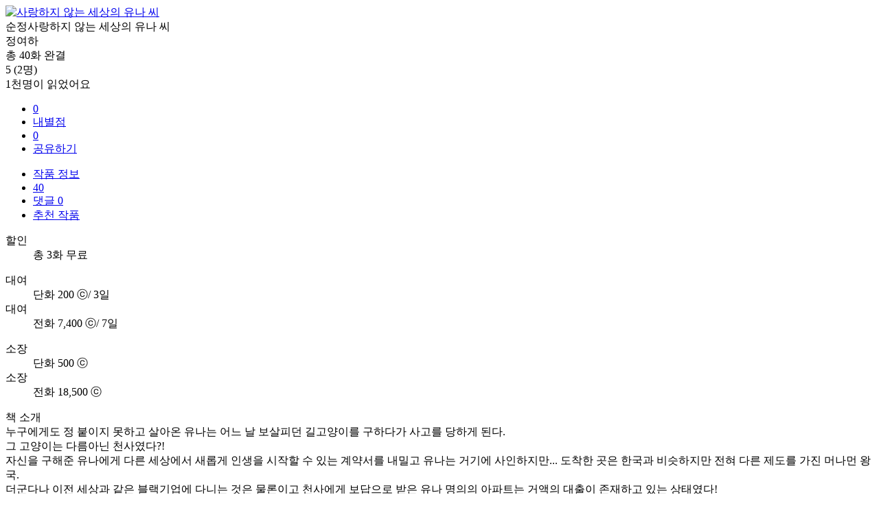

--- FILE ---
content_type: text/html;charset=utf8
request_url: https://toonnbook.nate.com/detail/H045539959
body_size: 13739
content:
<!doctype html><html lang="ko"><head><meta charset="utf-8"/><meta http-equiv="x-dns-prefetch-control" content="on"/><link rel="dns-prefetch" href="//onestory.co.kr"/><link rel="dns-prefetch" href="//img-books.onestore.co.kr"/><link rel="dns-prefetch" href="//www.google-analytics.com"/><meta http-equiv="Content-Type" content="text/html; charset=utf-8"/><meta http-equiv="Content-Script-Type" content="text/javascript"/><meta http-equiv="Content-Style-Type" content="text/css"/><meta http-equiv="X-UA-Compatible" content="IE=edge"/><meta name="theme-color" content="#000000"/><link rel="shortcut icon" type="image/x-icon" href="//main.nateimg.co.kr/img/v7/favicon_32.ico"/><meta name="apple-mobile-web-app-capable" content="yes"/><meta name="mobile-web-app-capable" content="yes"><title data-react-helmet="true">사랑하지 않는 세상의 유나 씨 - 네이트 만화</title><meta data-react-helmet="true" name="viewport" content="user-scalable=no,width=device-width,initial-scale=1.0,minimum-scale=1.0,maximum-scale=1.0,shrink-to-fit=no"/><meta data-react-helmet="true" name="description" content="누구에게도&amp;nbsp;정&amp;nbsp;붙이지&amp;nbsp;못하고&amp;nbsp;살아온&amp;nbsp;유나는&amp;nbsp;어느&amp;nbsp;날&amp;nbsp;보살피던&amp;nbsp;길고양이를&amp;nbsp;구하다가&amp;nbsp;사고를&amp;nbsp;당하게&amp;nbsp;된다.&lt;br/&gt;그&amp;nbsp;고양이는&amp;nbsp;다름아닌&amp;nbsp;천사였다?!&lt;br/&gt;자신을&amp;nbsp;구해준&amp;nbsp;유나에게&amp;nbsp;다른&amp;nbsp;세상에서&amp;nbsp;새롭게&amp;nbsp;인생을&amp;nbsp;시작할&amp;nbsp;수&amp;nbsp;있는&amp;nbsp;계약서를&amp;nbsp;내밀고&amp;nbsp;유나는&amp;nbsp;거기에&amp;nbsp;사인하지만...&amp;nbsp;도착한&amp;nbsp;곳은&amp;nbsp;한국과&amp;nbsp;비슷하지만&amp;nbsp;전혀&amp;nbsp;다른&amp;nbsp;제도를&amp;nbsp;가진&amp;nbsp;머나먼&amp;nbsp;왕국.&lt;br/&gt;더군다나&amp;nbsp;이전&amp;nbsp;세상과&amp;nbsp;같은&amp;nbsp;블랙기업에&amp;nbsp;다니는&amp;nbsp;것은&amp;nbsp;물론이고&amp;nbsp;천사에게&amp;nbsp;보답으로&amp;nbsp;받은&amp;nbsp;유나&amp;nbsp;명의의&amp;nbsp;아파트는&amp;nbsp;거액의&amp;nbsp;대출이&amp;nbsp;존재하고&amp;nbsp;있는&amp;nbsp;상태였다!&lt;br/&gt;유나는&amp;nbsp;고양이&amp;nbsp;천사가&amp;nbsp;자신에게&amp;nbsp;사기&amp;nbsp;계약을&amp;nbsp;친&amp;nbsp;걸&amp;nbsp;알고&amp;nbsp;그를&amp;nbsp;찾아&amp;nbsp;원래&amp;nbsp;세계로&amp;nbsp;돌아가고자&amp;nbsp;하는데...?"/><meta data-react-helmet="true" property="og:url" id="og_url" content="https://toonnbook.nate.com:443/detail/H045539959"/><meta data-react-helmet="true" property="og:type" id="og_type" content="website"/><meta data-react-helmet="true" property="og:title" id="og_title" content="사랑하지 않는 세상의 유나 씨"/><meta data-react-helmet="true" property="og:description" id="og_description" content="누구에게도&amp;nbsp;정&amp;nbsp;붙이지&amp;nbsp;못하고&amp;nbsp;살아온&amp;nbsp;유나는&amp;nbsp;어느&amp;nbsp;날&amp;nbsp;보살피던&amp;nbsp;길고양이를&amp;nbsp;구하다가&amp;nbsp;사고를&amp;nbsp;당하게&amp;nbsp;된다.&lt;br/&gt;그&amp;nbsp;고양이는&amp;nbsp;다름아닌&amp;nbsp;천사였다?!&lt;br/&gt;자신을&amp;nbsp;구해준&amp;nbsp;유나에게&amp;nbsp;다른&amp;nbsp;세상에서&amp;nbsp;새롭게&amp;nbsp;인생을&amp;nbsp;시작할&amp;nbsp;수&amp;nbsp;있는&amp;nbsp;계약서를&amp;nbsp;내밀고&amp;nbsp;유나는&amp;nbsp;거기에&amp;nbsp;사인하지만...&amp;nbsp;도착한&amp;nbsp;곳은&amp;nbsp;한국과&amp;nbsp;비슷하지만&amp;nbsp;전혀&amp;nbsp;다른&amp;nbsp;제도를&amp;nbsp;가진&amp;nbsp;머나먼&amp;nbsp;왕국.&lt;br/&gt;더군다나&amp;nbsp;이전&amp;nbsp;세상과&amp;nbsp;같은&amp;nbsp;블랙기업에&amp;nbsp;다니는&amp;nbsp;것은&amp;nbsp;물론이고&amp;nbsp;천사에게&amp;nbsp;보답으로&amp;nbsp;받은&amp;nbsp;유나&amp;nbsp;명의의&amp;nbsp;아파트는&amp;nbsp;거액의&amp;nbsp;대출이&amp;nbsp;존재하고&amp;nbsp;있는&amp;nbsp;상태였다!&lt;br/&gt;유나는&amp;nbsp;고양이&amp;nbsp;천사가&amp;nbsp;자신에게&amp;nbsp;사기&amp;nbsp;계약을&amp;nbsp;친&amp;nbsp;걸&amp;nbsp;알고&amp;nbsp;그를&amp;nbsp;찾아&amp;nbsp;원래&amp;nbsp;세계로&amp;nbsp;돌아가고자&amp;nbsp;하는데...?"/><meta data-react-helmet="true" property="og:image" id="og_image" content="https://img-books.onestore.co.kr/thumbnails/img_sac/0_0_F10_95/data9/SMILE_DATA9/IMG/PWEBTOONS/202406/19/0038541206/02_0038541206_1720.jpg"/><meta data-react-helmet="true" property="fb:app_id" content="875368495909356"/><link data-react-helmet="true" rel="shortcut icon" sizes="32x32" id="favicon32" href="//main.nateimg.co.kr/img/v7/favicon_32.ico"/><link data-react-helmet="true" rel="shortcut icon" sizes="57x57" id="favicon57" href="//main.nateimg.co.kr/img/v7/favicon_32.ico"/><link data-react-helmet="true" rel="shortcut icon" sizes="72x72" id="favicon72" href="//main.nateimg.co.kr/img/v7/favicon_32.ico"/><link data-react-helmet="true" rel="shortcut icon" sizes="120x120" id="favicon120" href="//main.nateimg.co.kr/img/v7/favicon_32.ico"/><link data-react-helmet="true" rel="shortcut icon" sizes="152x152" id="favicon152" href="//main.nateimg.co.kr/img/v7/favicon_32.ico"/><link data-react-helmet="true" rel="apple-touch-icon" type="image/x-icon" href="//main.nateimg.co.kr/img/v7/favicon_32.ico"/><title>원스토리</title><meta name="keywords" content="원스토리, 북스"/><meta name="description" content="할인혜택이 가장 많은 국내 1위 eBook 서비스 도서, 장르소설, 웹소설, 만화, 웹툰을 한곳에서 이용하세요."/><meta name="viewport" content="user-scalable=no,width=device-width,initial-scale=1,minimum-scale=1,maximum-scale=1,shrink-to-fit=no"/><script type="text/javascript" src="//common.nate.com/textGNB/commonTextGNBV1" charset="utf-8"></script> <script type="text/javascript">(function(i,s,o,g,r,a,m){i["GoogleAnalyticsObject"]=r;i[r]=i[r]||function(){(i[r].q=i[r].q||[]).push(arguments)},i[r].l=1*new Date();a=s.createElement(o),m=s.getElementsByTagName(o)[0];a.async=1;a.src=g;m.parentNode.insertBefore(a,m)})(window,document,"script","https://www.google-analytics.com/analytics.js","ga");ga("create", "UA-42016884-21", "auto");ga("send", "pageview");</script> <script type="text/javascript">(function(w,d,s,l,i){w[l]=w[l]||[];w[l].push({"gtm.start": new Date().getTime(),event:"gtm.js"});var f=d.getElementsByTagName(s)[0], j=d.createElement(s),dl=l!="dataLayer"?"&l="+l:"";j.async=true;j.src= "https://www.googletagmanager.com/gtm.js?id="+i+dl;f.parentNode.insertBefore(j,f); })(window,document,"script","dataLayer","GTM-5BGPLVK");</script><link href="/resources/nbook20/static/css/main.a13de6d4.chunk.css" rel="stylesheet"></head><body><noscript>You need to enable JavaScript to run this app.</noscript><noscript><iframe src="https://www.googletagmanager.com/ns.html?id=GTM-5BGPLVK" height="0" width="0" style="display:none;visibility:hidden"></iframe></noscript> <div id="tnbWraper"><script type="text/javascript"> var NateGNB = new classNateGNB();</script></div><div id="root"><div class="App"><div id="wrap" class="sub"><div id="container"><div class="DetailPage" id="DetailPage"><div class="DetailTopWrap webtoon"><div class="DetailTopInner"><div class="DetailTopBox"><div class="DetailTopThumbnail"><a class="DetailTopThumbnailLink" href="javascript:void(0);"><div class="itemRendererThumbnail"><div class="Thumbnail Detail square"><div class="ThumbnailInner"><img src="https://img-books.onestore.co.kr/thumbnails/img_sac/1376_800_F22_95/data9/SMILE_DATA9/IMG/PWEBTOONS/202406/19/0038541206/02_0038541206_1720.jpg" alt="사랑하지 않는 세상의 유나 씨" class="ThumbnailImg"/><div class="ThumbnailTop"></div><div class="ThumbnailBottom cboth"></div> </div></div></div></a></div><div class="DetailTopInfo"><div class="DetailTopTextHeader"><span class="textSt tB12 tMedium tEllipsis DetailTopTextGenre">순정</span><span class="textSt tST18B tDark tDetailTopTextTitle">사랑하지 않는 세상의 유나 씨</span></div><div class="DetailTopTextAddition"><span class="textSt tB14 tMedium tEllipsis DetailTopTextArtist">정여하</span><div class="DetailTopTextAddition01"><span class="textSt tB14 tMedium tEllipsis DetailTopTextEpisode">총 40화 완결</span></div></div><div class="DetailTopTextEtcBox"><div class="DetailTopTextAvgScoreBox"><div class="DetailTopTextAvgScoreIcon"><i class="icon icon20 avgscoreSel20"></i><i class="icon icon20 avgscoreSel20"></i><i class="icon icon20 avgscoreSel20"></i><i class="icon icon20 avgscoreSel20"></i><i class="icon icon20 avgscoreSel20"></i></div><span class="textSt tB14 tMedium tDetailTopTextAvgScore">5 (2명)</span></div><div class="DetailTopTextReadmeBox"><div class="DetailTopTextReadmeIcon"><i class="icon icon20 readme20"></i></div><span class="textSt tB14 tMedium tDetailTopTexReadme">1천명이 읽었어요</span></div></div><div class="DetailTopTextFooter"><div class="DetailTopTextFooterUtil"><ul class=""><li><a class="linkSt linkIconText linkB14 linkIcon24 btnDetailUtil" href="javascript:void(0);"><span><i class="icon icon24 likeBlack24"></i><span class="textSt tB14 tDrak tDetailUtilText">0</span></span></a></li><li class="LiScoreContainer"><a class="linkSt linkIconText linkB14 linkIcon24 btnDetailUtil" href="javascript:void(0);"><span><i class="icon icon24 avgscoreBlack24"></i><span class="textSt tB14 tDrak tDetailUtilText">내별점</span></span></a></li><li><a class="linkSt linkIconText linkB14 linkIcon24 btnDetailUtil" href="javascript:void(0);"><span><i class="icon icon24 commentBlack24"></i><span class="textSt tB14 tDrak tDetailUtilText">0</span></span></a></li><li><a class="linkSt linkIconText linkB14 linkIcon24 btnDetailUtil" href="javascript:void(0);"><span><i class="icon icon24 sharingBlack24"></i><span class="textSt tB14 tDrak tDetailUtilText">공유하기</span></span></a></li></ul></div><div class="DetailTopTextFooterBtn"><a class="linkSt btnLarge btnExtraL50 btnBlock" href="javascript:void(0);"><span><span class="textSt tST16B tDrak"></span></span></a></div></div></div></div></div></div><div class="PurchaseBoxRef"><div class="SecondaryBar detailTab"><div class="SecondaryBarWrap"><div class="SecondaryBarInner"><ul><li><a class="linkSt detailTablink" href="javascript:void(0);"><span><span class="textSt tB14 tDark">작품 정보</span></span></a></li><li><a class="linkSt detailTablink" href="javascript:void(0);"><span><span class="textSt tB14 tDark"> 40</span></span></a></li><li><a class="linkSt detailTablink" href="javascript:void(0);"><span><span class="textSt tB14 tDark">댓글 0</span></span></a></li><li><a class="linkSt detailTablink" href="javascript:void(0);"><span><span class="textSt tB14 tDark">추천 작품</span></span></a></li></ul></div></div></div><div class="DetailPriceWrap"><div class="DetailPriceInner"><div class="DetailPriceBox"><div class="DetailPriceBoxInner"><dl><dt><span class="textSt tB14 tMedium">할인</span></dt><dd><div class="DetailPriceItem"><span class="textSt tB14B tDrak">총 3화 무료</span></div></dd></dl><dl><dt><span class="textSt tB14 tMedium">대여</span></dt><dd><div class="DetailPriceItem"><span class="textSt tB14B tDrak">단<!-- -->화<!-- -->  <!-- -->200 ⓒ</span><span class="textSt tB14B tDrak">/ <!-- -->3일</span></div></dd><dt><span class="textSt tB14 tMedium">대여</span></dt><dd><div class="DetailPriceItem"><span class="textSt tB14B tDrak">전<!-- -->화<!-- -->  <!-- -->7,400<!-- --> ⓒ</span><span class="textSt tB14B tDrak">/ <!-- -->7일</span></div></dd></dl><dl><dt><span class="textSt tB14 tMedium">소장</span></dt><dd><div class="DetailPriceItem"><span class="textSt tB14B tDrak">단<!-- -->화<!-- --> <!-- -->500 ⓒ<!-- --> </span></div></dd><dt><span class="textSt tB14 tMedium">소장</span></dt><dd><div class="DetailPriceItem"><span class="textSt tB14B tDrak">전<!-- -->화<!-- --> <!-- -->18,500<!-- --> ⓒ</span></div></dd></dl></div></div></div></div><div></div><div class="InfoDownBox basic close"><div class="InfoDownBoxWrap"><div class="InfoDownBoxInner isArrow"><div class="InfoDownBoxHeader"><span class="textSt tB14B tDark tEllipsis">책 소개</span></div><div class="InfoDownBoxCo"><div class="InfoDownBoxCoInner"><span><span class="bridge"><span class="bridge">누구에게도&nbsp;정&nbsp;붙이지&nbsp;못하고&nbsp;살아온&nbsp;유나는&nbsp;어느&nbsp;날&nbsp;보살피던&nbsp;길고양이를&nbsp;구하다가&nbsp;사고를&nbsp;당하게&nbsp;된다.<br/>그&nbsp;고양이는&nbsp;다름아닌&nbsp;천사였다?!<br/>자신을&nbsp;구해준&nbsp;유나에게&nbsp;다른&nbsp;세상에서&nbsp;새롭게&nbsp;인생을&nbsp;시작할&nbsp;수&nbsp;있는&nbsp;계약서를&nbsp;내밀고&nbsp;유나는&nbsp;거기에&nbsp;사인하지만...&nbsp;도착한&nbsp;곳은&nbsp;한국과&nbsp;비슷하지만&nbsp;전혀&nbsp;다른&nbsp;제도를&nbsp;가진&nbsp;머나먼&nbsp;왕국.<br/>더군다나&nbsp;이전&nbsp;세상과&nbsp;같은&nbsp;블랙기업에&nbsp;다니는&nbsp;것은&nbsp;물론이고&nbsp;천사에게&nbsp;보답으로&nbsp;받은&nbsp;유나&nbsp;명의의&nbsp;아파트는&nbsp;거액의&nbsp;대출이&nbsp;존재하고&nbsp;있는&nbsp;상태였다!<br/>유나는&nbsp;고양이&nbsp;천사가&nbsp;자신에게&nbsp;사기&nbsp;계약을&nbsp;친&nbsp;걸&nbsp;알고&nbsp;그를&nbsp;찾아&nbsp;원래&nbsp;세계로&nbsp;돌아가고자&nbsp;하는데...?</span><br/></span></span></div></div><div class="InfoDownBoxMore"><a class="InfoDownBoxMoreLink" href="javascript:void(0);"><i class="icon icon24 downGrey24"></i></a></div></div></div></div><div class="InfoDownBox author close"><div class="InfoDownBoxWrap"><div class="InfoDownBoxInner isArrow"><div class="InfoDownBoxHeader"><span class="textSt tB14B tDark tEllipsis">작가 소개</span></div><div class="InfoDownBoxAuthor"><ul><li><span class="textSt tB14 tMedium tInfoDownBoxAuthorTitle">작가</span><span class="textSt tB14 tDark tInfoDownBoxAuthorText">정여하</span></li></ul></div><div class="InfoDownBoxCo"><div class="InfoDownBoxCoInner"><span><span class="bridge"><span class="bridge"></span><br/></span></span></div></div><div class="InfoDownBoxMore"><a class="InfoDownBoxMoreLink" href="javascript:void(0);"><i class="icon icon24 downGrey24"></i></a></div></div></div></div><div class="InfoDownBox basic close"><div class="InfoDownBoxWrap"><div class="InfoDownBoxInner isArrow"><div class="InfoDownBoxHeader"><span class="textSt tB14B tDark tEllipsis">출판사</span></div><div class="InfoDownBoxCo"><div class="InfoDownBoxCoInner"><span><span class="bridge"><span class="bridge">대원씨아이</span><br/></span></span></div></div><div class="InfoDownBoxMore"><a class="InfoDownBoxMoreLink" href="javascript:void(0);"><i class="icon icon24 downGrey24"></i></a></div></div></div></div><div class="SecondaryBar detailKeyword"><div class="SecondaryBarWrap"><div class="SecondaryBarInner"><ul><li><a class="linkSt detailKeywordlink" href="javascript:void(0);"><span><span class="textSt tB14 tDark">#<!-- -->로맨스</span></span></a></li><li><a class="linkSt detailKeywordlink" href="javascript:void(0);"><span><span class="textSt tB14 tDark">#<!-- -->이계/이세계물</span></span></a></li></ul></div></div></div><div class="InfoDownBox hidden close"><div class="InfoDownBoxWrap"><div class="InfoDownBoxInner"><div class="InfoDownBoxHeader"><span class="textSt tB14B tDark tEllipsis">판매자 정보</span></div><div class="InfoDownBoxCo"><div class="InfoDownBoxCoInner"><span class="bridge"><span class="bridge"><em>상호</em>원스토어㈜</span><br/></span><span class="bridge"><span class="bridge"><em>대표자</em>박태영</span><br/></span><span class="bridge"><span class="bridge"><span class="bridge"><em>이메일</em><a href="javascript:void(0);">helpcenter@onestory.co.kr</a></span></span><br/></span><span class="bridge"><span class="bridge"><em>전화번호</em>1600-6573</span><br/></span><span class="bridge"><span class="bridge"><em>주소</em>경기도 과천시 과천대로2길 54, 5층 (갈현동, 그라운드브이)</span><br/></span><span class="bridge"><span class="bridge"><em>통신판매업신고번호</em>제2025-경기과천-0146호</span><br/></span><span class="bridge"><span class="bridge"></span><br/></span><span class="textSt tB14B tDark tEllipsis">도서 제공자</span><span class="bridge"><span class="bridge"><em>상호</em>대원씨아이 주식회사</span><br/></span><span class="bridge"><span class="bridge"><em>대표자</em>황민호, 정욱</span><br/></span><span class="bridge"><span class="bridge"><span class="bridge"><em>이메일</em><a href="javascript:void(0);">lastkoik@dwci.co.kr</a> </span></span><br/></span><span class="bridge"><span class="bridge"><em>전화번호</em>02-2071-2000</span><br/></span><span class="bridge"><span class="bridge"></span><br/></span></div></div><div class="InfoDownBoxMore"><a class="InfoDownBoxMoreLink" href="javascript:void(0);"><i class="icon icon24 downGrey24"></i></a></div></div></div></div></div></div></div><div id="Footer" class="nate basic"><div class="FooterNateInfo">본 서비스는 원스토어㈜에서 제공합니다.</div><div class="FooterInner"><div class="FooterWrap"><div class="FooterWrapInner"><div class="FooterWrapTop"><div class="FooterWrapTopTa"><div class="FooterWrapTopCell"><ul class="FooterWrapTopService"><li><a class="linkSt linkIcon66 footTopBtnBooks" href="javascript:void(0);"><span><i class="icon icon66 footerBooksLogo66">원스토리</i></span></a></li><li><a class="linkSt footTopBtnDeveloper" href="javascript:void(0);"><span><span class="textSt tB14B tMedium">원스토어 개발자센터</span></span></a></li></ul><div class="FooterWrapTopUtil"><div class="FooterWrapTopUtilNav"><ul><li><a class="linkSt" href="javascript:void(0);"><span><span class="textSt tB12 tMedium">공지사항</span></span></a></li><li><a class="linkSt" href="javascript:void(0);"><span><span class="textSt tB12 tMedium">FAQ</span></span></a></li><li><a class="linkSt" href="javascript:void(0);"><span><span class="textSt tB12 tMedium">이메일문의</span></span></a></li></ul></div></div></div><div class="FooterWrapTopCell btn"><div class="FooterWrapTopAppDownload"><a class="linkSt linkIconText linkB14B linkIcon24" href="javascript:void(0);"><span><i class="icon icon24 footerLogo24"></i><span class="textSt tB14B tDark">앱 다운로드 <i class="icon icon24 linkright24"></i></span></span></a></div></div></div></div><div class="FooterWrapOperator"><div class="FooterWrapOperatorBody close"><div class="FooterWrapOperatorHeader"><a href="javascript:void(0);"><span class="textSt tB12B tMedium">원스토리 사업자정보</span><i class="icon icon16 bottomGrey16"></i></a></div><div class="FooterWrapOperatorCo"><ul><li><dl><dt><span>원스토어㈜</span> 대표이사 : 박태영 </dt><dd><span>호스팅 서비스 제공자 : 원스토어㈜</span><span>사업자 등록번호 : 856-86-00329</span><span>통신판매업 신고 : <em><a href="javascript:void(0);">제2025-경기과천-0146호</a></em></span><span>주소 : 경기도 과천시 과천대로2길 54, 5층<br/>(갈현동, 그라운드브이)</span><span><a href="javascript:void(0);">helpcenter@onestory.co.kr</a></span><span>대표번호 : <a href="javascript:void(0);">1600-6573(유료)</a></span></dd></dl></li></ul></div></div></div><div class="FooterWrapBottom"><div class="FooterWrapBottomUtil"><div class="FooterWrapBottomUtilNav"><ul><li><a class="linkSt" href="javascript:void(0);"><span><span class="textSt tB12B tMedium">개인정보처리방침</span></span></a></li><li><a class="linkSt" href="javascript:void(0);"><span><span class="textSt tB12 tMedium">이용약관 및 정책</span></span></a></li><li><a class="linkSt" href="javascript:void(0);"><span><span class="textSt tB12 tMedium">회사소개</span></span></a></li></ul></div><div class="FooterWrapBottomCopy"><span class="textSt tB12 tMedium">ⓒ Onestore Co.Ltd.</span></div></div></div><div class="FooterNateInfo360"><div class="FooterNateInfo360Nav"><ul><li><a class="linkSt" href="javascript:void(0);"><span><span class="textSt">네이트홈</span></span></a></li><li><a class="linkSt" href="javascript:void(0);"><span><span class="textSt">전체서비스</span></span></a></li></ul></div><div class="FooterNateInfo360Copy"><span class="textSt tB12 tError">Ⓒ NATE Communications</span></div></div><div class="FooterNateInfoFull">네이트커뮤니케이션즈㈜는 정보제공업체 또는 정보제공자가 제공한 상기의 정보와 관련하여 발생한 문제에 대하여 어떠한 책임도 부담하지 않으며,<br/>모든 책임은 각 정보제공업체 또는 정보제공자에게 있습니다. ⓒ <a class="linkSt" href="javascript:void(0);"><span><span class="textSt tB12 tMedium">NATE Communications</span></span></a></div></div></div></div></div></div></div></div><script>!function(f){function e(e){for(var r,t,n=e[0],o=e[1],u=e[2],l=0,i=[];l<n.length;l++)t=n[l],Object.prototype.hasOwnProperty.call(a,t)&&a[t]&&i.push(a[t][0]),a[t]=0;for(r in o)Object.prototype.hasOwnProperty.call(o,r)&&(f[r]=o[r]);for(s&&s(e);i.length;)i.shift()();return p.push.apply(p,u||[]),c()}function c(){for(var e,r=0;r<p.length;r++){for(var t=p[r],n=!0,o=1;o<t.length;o++){var u=t[o];0!==a[u]&&(n=!1)}n&&(p.splice(r--,1),e=l(l.s=t[0]))}return e}var t={},a={7:0},p=[];function l(e){if(t[e])return t[e].exports;var r=t[e]={i:e,l:!1,exports:{}};return f[e].call(r.exports,r,r.exports,l),r.l=!0,r.exports}l.e=function(){return Promise.resolve()},l.m=f,l.c=t,l.d=function(e,r,t){l.o(e,r)||Object.defineProperty(e,r,{enumerable:!0,get:t})},l.r=function(e){"undefined"!=typeof Symbol&&Symbol.toStringTag&&Object.defineProperty(e,Symbol.toStringTag,{value:"Module"}),Object.defineProperty(e,"__esModule",{value:!0})},l.t=function(r,e){if(1&e&&(r=l(r)),8&e)return r;if(4&e&&"object"==typeof r&&r&&r.__esModule)return r;var t=Object.create(null);if(l.r(t),Object.defineProperty(t,"default",{enumerable:!0,value:r}),2&e&&"string"!=typeof r)for(var n in r)l.d(t,n,function(e){return r[e]}.bind(null,n));return t},l.n=function(e){var r=e&&e.__esModule?function(){return e.default}:function(){return e};return l.d(r,"a",r),r},l.o=function(e,r){return Object.prototype.hasOwnProperty.call(e,r)},l.p="/resources/nbook20/",l.oe=function(e){throw console.error(e),e};var r=window.webpackJsonp=window.webpackJsonp||[],n=r.push.bind(r);r.push=e,r=r.slice();for(var o=0;o<r.length;o++)e(r[o]);var s=n;c()}([])</script><script src="/resources/nbook20/static/js/u.946ff105.chunk.js"></script><script src="/resources/nbook20/static/js/y.cfb6c62e.chunk.js"></script><script src="/resources/nbook20/static/js/m.4f48fed6.chunk.js"></script><script src="/resources/nbook20/static/js/e.de2c3fc3.chunk.js"></script><script src="/resources/nbook20/static/js/v.a759a9d4.chunk.js"></script><script src="/resources/nbook20/static/js/d.5bba20af.chunk.js"></script><script src="/resources/nbook20/static/js/vendor.e284f4f0.chunk.js"></script><script>
    window.ssr = true;
    window.isNative = false;
    window.__PRELOADED_STATE__ = {"base":{"isShowScreenMask":false,"isLoading":false,"popup":{"visible":false,"info":{},"preventDimm":false},"toast":[],"topButton":{"visible":true,"bottom":null},"popupNoticeInit":false,"popupSpecialInit":false,"referrer":"/main","authKey":null,"lastPanelId":"","initDisplayMainIOS":false,"triggerShow":false},"comment":{"isLoading":false,"commentForm":[],"replyCount":0,"commentCount":0,"commentTotalCount":0,"totalCount":0,"allReplyList":[],"data":{},"historyTabInfo":{},"episodeSortingInfo":{},"episodePagingCnt":20,"commentSortingInfo":"recent"},"couponInfo":{"renderData":{"couponType":"","couponId":"","couponNm":"","couponCase":"","couponMsg":"","couponNotice":"","couponAmt":"","couponDcType":"","dcMaxAmt":"","prchsMinAmt":"","validStartDt":"","validEndDt":"","useCntSetYn":"","useRestCnt":"","useSetCnt":"","prodUsePeriod":0,"couponProductList":[],"adultProductYn":"","isOnlyAdultProduct":false},"stateData":{"isLoading":false,"resultCode":"","resultMessage":""}},"cscenterEmail":{"renderData":{"mainTypeList":[],"subTypeList":[],"emailId":""},"stateData":{"isLoading":false,"resultCode":"","resultMessage":""}},"cscenterFaq":{"isLoading":false,"faqList":[],"categoryList":[]},"cscenterFaqDetail":{"isLoading":false,"detailContent":""},"cscenterNotice":{"isLoading":false,"isLoadingComplete":false,"listSize":0,"offset":0,"hasNextYn":"","noticeList":[]},"cscenterNoticeDetail":{"isLoading":false,"detailContent":"","detailUrl":"","fileList":[]},"detail":{"isLoading":false,"productInfo":{"prodId":"H045539959","gradeCd":"PD004401","plus19Yn":"N","upMenuId":"DP26","menuId":"DP26002","metaClsfCd":"CT27","bookClsfCd":"DP004302","playYn":"Y","storeYn":"Y","voucherModeYn":"N","voucherInfo":{"storeVoucher":{"prodId":"H045543378","prodNm":"사랑하지 않는 세상의 유나 씨","salesStatus":"PD013202","price":18500,"fixedPrice":18500,"discountRate":0,"playDt":"무제한","couponGroup":null,"autoPayYn":"N","eventUrl":"","eventNm":""},"playVoucher":{"prodId":"H045543399","prodNm":"사랑하지 않는 세상의 유나 씨","salesStatus":"PD013202","price":7400,"fixedPrice":7400,"discountRate":0,"playDt":"7일","couponGroup":null,"autoPayYn":"N","eventUrl":"","eventNm":""},"freepassVoucher":null,"freepassBanner":null,"purchasedSetSeriespassYn":"N","purchasedFreepassPlayYn":"N","purchasedFreepassStoreYn":"N","purchasedFreepassVoucher":null,"purchasedFreepassYn":"N"},"thumbnailImageUrl":"/data9/SMILE_DATA9/IMG/PWEBTOONS/202406/19/0038541206/01_0038541206_1720.jpg","thumbnailType":"square","mainChannelFilePos":"","mainFilePos":"/data9/SMILE_DATA9/IMG/PWEBTOONS/202406/19/0038541206/02_0038541206_1720.jpg","orgFilePos":"https://img-books.onestore.co.kr/thumbnails/img_sac/0_0_F10_95/data9/SMILE_DATA9/IMG/PWEBTOONS/202406/19/0038541206/02_0038541206_1720.jpg","badgeNm":"","setProdYn":"N","bookpassYn":"N","menuNm":"순정","prodNm":"사랑하지 않는 세상의 유나 씨","artistNm":"정여하","publisherNm":"대원씨아이","bookCount":0,"serialCount":40,"bookUnit":"화","completedStatus":"completed","weekDayNm":"수","regDt":"2024.06.19","pageViewTotal":"1천","pageDirection":"","favoriteCount":4,"myFavoriteYn":"N","myFavoriteCount":0,"ratingAvgScore":5,"ratingPaticpersCount":2,"myRatingScore":0,"commentCount":0,"firstEpisode":{"prodNm":"사랑하지 않는 세상의 유나 씨 1회","gradeCd":"PD004401","thumbnailImageUrl":"/data9/SMILE_DATA9/IMG/PWEBTOONS/202401/10/0038541207/01_0038541207_1739.jpg","thumbnailType":"square","badgeNm":"","chapterNum":1,"bookUnit":"","regDt":"2024.01.10","previewUrl":"","previewFullUrl":"","avgScore":0,"commentCount":0,"playEpisodeId":"H045543398","playSalesStatus":"PD000403","playAmt":0,"playFixedAmt":0,"playDt":"3일","playFreeDays":"","playYn":"Y","storeEpisodeId":"H045543377","storeSalesStatus":"PD000403","storeAmt":500,"storeFixedAmt":500,"storeFreeDays":"","storeYn":"Y","purchasePlayYn":"N","purchaseStoreYn":"N","purchaseCode":"free","purchasePlayUseExprDt":"","paymentMtdCd":"","giftYn":"N","giftRecvDt":"","purchaseVoucherPlayYn":"N","purchaseVoucherStoreYn":"N"},"recentEpisode":null,"recentNextEpisode":null,"audiobookSampleYn":"N","previewUrl":"","timeDealTitle":"","timeDealText":"","couponEventTitle":"","couponEventText":"","couponYn":"N","promotionYn":"N","timeCouponProdYn":"N","timeCouponYn":"N","timeCouponProdUsePeriod":0,"nextCouponTime":"","eventRefreshHour":0,"exceptChapter":0,"freeCouponYn":"","freeCouponIssueableYn":"","couponIssueableYn":"","bookFreeCount":0,"serialFreeCount":3,"channelPlayAmt":200,"channelPlayFixedAmt":200,"channelPlayDt":"3일","channelStoreAmt":500,"channelStoreFixedAmt":500,"fileType":"","size":"","audiobookRunningTime":"","audiobookTypeNm":"","contributorNotice":"","editorNote":"","eventInfo":"","prodDtlDesc":"누구에게도\u0026nbsp;정\u0026nbsp;붙이지\u0026nbsp;못하고\u0026nbsp;살아온\u0026nbsp;유나는\u0026nbsp;어느\u0026nbsp;날\u0026nbsp;보살피던\u0026nbsp;길고양이를\u0026nbsp;구하다가\u0026nbsp;사고를\u0026nbsp;당하게\u0026nbsp;된다.\u003cbr/\u003e그\u0026nbsp;고양이는\u0026nbsp;다름아닌\u0026nbsp;천사였다?!\u003cbr/\u003e자신을\u0026nbsp;구해준\u0026nbsp;유나에게\u0026nbsp;다른\u0026nbsp;세상에서\u0026nbsp;새롭게\u0026nbsp;인생을\u0026nbsp;시작할\u0026nbsp;수\u0026nbsp;있는\u0026nbsp;계약서를\u0026nbsp;내밀고\u0026nbsp;유나는\u0026nbsp;거기에\u0026nbsp;사인하지만...\u0026nbsp;도착한\u0026nbsp;곳은\u0026nbsp;한국과\u0026nbsp;비슷하지만\u0026nbsp;전혀\u0026nbsp;다른\u0026nbsp;제도를\u0026nbsp;가진\u0026nbsp;머나먼\u0026nbsp;왕국.\u003cbr/\u003e더군다나\u0026nbsp;이전\u0026nbsp;세상과\u0026nbsp;같은\u0026nbsp;블랙기업에\u0026nbsp;다니는\u0026nbsp;것은\u0026nbsp;물론이고\u0026nbsp;천사에게\u0026nbsp;보답으로\u0026nbsp;받은\u0026nbsp;유나\u0026nbsp;명의의\u0026nbsp;아파트는\u0026nbsp;거액의\u0026nbsp;대출이\u0026nbsp;존재하고\u0026nbsp;있는\u0026nbsp;상태였다!\u003cbr/\u003e유나는\u0026nbsp;고양이\u0026nbsp;천사가\u0026nbsp;자신에게\u0026nbsp;사기\u0026nbsp;계약을\u0026nbsp;친\u0026nbsp;걸\u0026nbsp;알고\u0026nbsp;그를\u0026nbsp;찾아\u0026nbsp;원래\u0026nbsp;세계로\u0026nbsp;돌아가고자\u0026nbsp;하는데...?","tableOfContents":"","aboutWriter":"","writerNm":"정여하","translatorNm":"","reciterNm":"","painterNm":"","tagList":[{"tagId":"TBOK00015265","tagNm":"로맨스"},{"tagId":"TBOK00011463","tagNm":"이계/이세계물"}],"sellerInfo":{"providerClass":"US010103","sellerMbrList":[{"sellerNm":"박태영","sellerEmail":"helpcenter@onestory.co.kr","sellerCompany":"원스토어㈜","sellerPhone":"1600-6573","sellerAddress":"경기도 과천시 과천대로2길 54, 5층 (갈현동, 그라운드브이)","bizRegNumber":"제2025-경기과천-0146호"}],"providerYn":"Y","providerSellerCompany":"대원씨아이 주식회사","providerSellerNm":"황민호, 정욱","providerSellerEmail":"lastkoik@dwci.co.kr","providerSellerPhone":"02-2071-2000"},"episodeList":[{"prodNm":"사랑하지 않는 세상의 유나 씨 40회","gradeCd":"PD004401","thumbnailImageUrl":"/data9/SMILE_DATA9/IMG/PWEBTOONS/202406/21/0039088667/01_0039088667_1325.jpg","thumbnailType":"square","badgeNm":"","chapterNum":40,"bookUnit":"","regDt":"2024.06.19","previewUrl":"","previewFullUrl":"","avgScore":0,"commentCount":0,"playEpisodeId":"H046287102","playSalesStatus":"PD000403","playAmt":200,"playFixedAmt":200,"playDt":"3일","playFreeDays":"","playYn":"Y","storeEpisodeId":"H046287101","storeSalesStatus":"PD000403","storeAmt":500,"storeFixedAmt":500,"storeFreeDays":"","storeYn":"Y","purchasePlayYn":"N","purchaseStoreYn":"N","purchaseCode":"N","purchasePlayUseExprDt":"","paymentMtdCd":"","giftYn":"N","giftRecvDt":"","purchaseVoucherPlayYn":"N","purchaseVoucherStoreYn":"N"},{"prodNm":"사랑하지 않는 세상의 유나 씨 39회","gradeCd":"PD004401","thumbnailImageUrl":"/data9/SMILE_DATA9/IMG/PWEBTOONS/202406/12/0039062130/01_0039062130_1031.jpg","thumbnailType":"square","badgeNm":"","chapterNum":39,"bookUnit":"","regDt":"2024.06.12","previewUrl":"","previewFullUrl":"","avgScore":0,"commentCount":0,"playEpisodeId":"H046250172","playSalesStatus":"PD000403","playAmt":200,"playFixedAmt":200,"playDt":"3일","playFreeDays":"","playYn":"Y","storeEpisodeId":"H046250171","storeSalesStatus":"PD000403","storeAmt":500,"storeFixedAmt":500,"storeFreeDays":"","storeYn":"Y","purchasePlayYn":"N","purchaseStoreYn":"N","purchaseCode":"N","purchasePlayUseExprDt":"","paymentMtdCd":"","giftYn":"N","giftRecvDt":"","purchaseVoucherPlayYn":"N","purchaseVoucherStoreYn":"N"},{"prodNm":"사랑하지 않는 세상의 유나 씨 38회","gradeCd":"PD004401","thumbnailImageUrl":"/data9/SMILE_DATA9/IMG/PWEBTOONS/202405/28/0039009638/01_0039009638_1119.jpg","thumbnailType":"square","badgeNm":"","chapterNum":38,"bookUnit":"","regDt":"2024.05.28","previewUrl":"","previewFullUrl":"","avgScore":0,"commentCount":0,"playEpisodeId":"H046177645","playSalesStatus":"PD000403","playAmt":200,"playFixedAmt":200,"playDt":"3일","playFreeDays":"","playYn":"Y","storeEpisodeId":"H046177644","storeSalesStatus":"PD000403","storeAmt":500,"storeFixedAmt":500,"storeFreeDays":"","storeYn":"Y","purchasePlayYn":"N","purchaseStoreYn":"N","purchaseCode":"N","purchasePlayUseExprDt":"","paymentMtdCd":"","giftYn":"N","giftRecvDt":"","purchaseVoucherPlayYn":"N","purchaseVoucherStoreYn":"N"},{"prodNm":"사랑하지 않는 세상의 유나 씨 37회","gradeCd":"PD004401","thumbnailImageUrl":"/data9/SMILE_DATA9/IMG/PWEBTOONS/202405/22/0038972227/01_0038972227_1318.jpg","thumbnailType":"square","badgeNm":"","chapterNum":37,"bookUnit":"","regDt":"2024.05.22","previewUrl":"","previewFullUrl":"","avgScore":0,"commentCount":0,"playEpisodeId":"H046126618","playSalesStatus":"PD000403","playAmt":200,"playFixedAmt":200,"playDt":"3일","playFreeDays":"","playYn":"Y","storeEpisodeId":"H046126617","storeSalesStatus":"PD000403","storeAmt":500,"storeFixedAmt":500,"storeFreeDays":"","storeYn":"Y","purchasePlayYn":"N","purchaseStoreYn":"N","purchaseCode":"N","purchasePlayUseExprDt":"","paymentMtdCd":"","giftYn":"N","giftRecvDt":"","purchaseVoucherPlayYn":"N","purchaseVoucherStoreYn":"N"},{"prodNm":"사랑하지 않는 세상의 유나 씨 36회","gradeCd":"PD004401","thumbnailImageUrl":"/data9/SMILE_DATA9/IMG/PWEBTOONS/202405/08/0038936888/01_0038936888_1033.jpg","thumbnailType":"square","badgeNm":"","chapterNum":36,"bookUnit":"","regDt":"2024.05.08","previewUrl":"","previewFullUrl":"","avgScore":0,"commentCount":0,"playEpisodeId":"H046077297","playSalesStatus":"PD000403","playAmt":200,"playFixedAmt":200,"playDt":"3일","playFreeDays":"","playYn":"Y","storeEpisodeId":"H046077296","storeSalesStatus":"PD000403","storeAmt":500,"storeFixedAmt":500,"storeFreeDays":"","storeYn":"Y","purchasePlayYn":"N","purchaseStoreYn":"N","purchaseCode":"N","purchasePlayUseExprDt":"","paymentMtdCd":"","giftYn":"N","giftRecvDt":"","purchaseVoucherPlayYn":"N","purchaseVoucherStoreYn":"N"},{"prodNm":"사랑하지 않는 세상의 유나 씨 35회","gradeCd":"PD004401","thumbnailImageUrl":"/data9/SMILE_DATA9/IMG/PWEBTOONS/202404/30/0038918281/01_0038918281_1454.jpg","thumbnailType":"square","badgeNm":"","chapterNum":35,"bookUnit":"","regDt":"2024.04.30","previewUrl":"","previewFullUrl":"","avgScore":0,"commentCount":0,"playEpisodeId":"H046053455","playSalesStatus":"PD000403","playAmt":200,"playFixedAmt":200,"playDt":"3일","playFreeDays":"","playYn":"Y","storeEpisodeId":"H046053454","storeSalesStatus":"PD000403","storeAmt":500,"storeFixedAmt":500,"storeFreeDays":"","storeYn":"Y","purchasePlayYn":"N","purchaseStoreYn":"N","purchaseCode":"N","purchasePlayUseExprDt":"","paymentMtdCd":"","giftYn":"N","giftRecvDt":"","purchaseVoucherPlayYn":"N","purchaseVoucherStoreYn":"N"},{"prodNm":"사랑하지 않는 세상의 유나 씨 34회","gradeCd":"PD004401","thumbnailImageUrl":"/data9/SMILE_DATA9/IMG/PWEBTOONS/202404/24/0038895750/01_0038895750_1054.jpg","thumbnailType":"square","badgeNm":"","chapterNum":34,"bookUnit":"","regDt":"2024.04.24","previewUrl":"","previewFullUrl":"","avgScore":0,"commentCount":0,"playEpisodeId":"H046020881","playSalesStatus":"PD000403","playAmt":200,"playFixedAmt":200,"playDt":"3일","playFreeDays":"","playYn":"Y","storeEpisodeId":"H046020880","storeSalesStatus":"PD000403","storeAmt":500,"storeFixedAmt":500,"storeFreeDays":"","storeYn":"Y","purchasePlayYn":"N","purchaseStoreYn":"N","purchaseCode":"N","purchasePlayUseExprDt":"","paymentMtdCd":"","giftYn":"N","giftRecvDt":"","purchaseVoucherPlayYn":"N","purchaseVoucherStoreYn":"N"},{"prodNm":"사랑하지 않는 세상의 유나 씨 33회","gradeCd":"PD004401","thumbnailImageUrl":"/data9/SMILE_DATA9/IMG/PWEBTOONS/202404/17/0038874734/01_0038874734_1058.jpg","thumbnailType":"square","badgeNm":"","chapterNum":33,"bookUnit":"","regDt":"2024.04.17","previewUrl":"","previewFullUrl":"","avgScore":0,"commentCount":0,"playEpisodeId":"H045993274","playSalesStatus":"PD000403","playAmt":200,"playFixedAmt":200,"playDt":"3일","playFreeDays":"","playYn":"Y","storeEpisodeId":"H045993273","storeSalesStatus":"PD000403","storeAmt":500,"storeFixedAmt":500,"storeFreeDays":"","storeYn":"Y","purchasePlayYn":"N","purchaseStoreYn":"N","purchaseCode":"N","purchasePlayUseExprDt":"","paymentMtdCd":"","giftYn":"N","giftRecvDt":"","purchaseVoucherPlayYn":"N","purchaseVoucherStoreYn":"N"},{"prodNm":"사랑하지 않는 세상의 유나 씨 32회","gradeCd":"PD004401","thumbnailImageUrl":"/data9/SMILE_DATA9/IMG/PWEBTOONS/202404/03/0038840052/01_0038840052_1302.jpg","thumbnailType":"square","badgeNm":"","chapterNum":32,"bookUnit":"","regDt":"2024.04.03","previewUrl":"","previewFullUrl":"","avgScore":0,"commentCount":0,"playEpisodeId":"H045944510","playSalesStatus":"PD000403","playAmt":200,"playFixedAmt":200,"playDt":"3일","playFreeDays":"","playYn":"Y","storeEpisodeId":"H045944509","storeSalesStatus":"PD000403","storeAmt":500,"storeFixedAmt":500,"storeFreeDays":"","storeYn":"Y","purchasePlayYn":"N","purchaseStoreYn":"N","purchaseCode":"N","purchasePlayUseExprDt":"","paymentMtdCd":"","giftYn":"N","giftRecvDt":"","purchaseVoucherPlayYn":"N","purchaseVoucherStoreYn":"N"},{"prodNm":"사랑하지 않는 세상의 유나 씨 31회","gradeCd":"PD004401","thumbnailImageUrl":"/data9/SMILE_DATA9/IMG/PWEBTOONS/202403/27/0038809846/01_0038809846_0934.jpg","thumbnailType":"square","badgeNm":"","chapterNum":31,"bookUnit":"","regDt":"2024.03.27","previewUrl":"","previewFullUrl":"","avgScore":0,"commentCount":0,"playEpisodeId":"H045903163","playSalesStatus":"PD000403","playAmt":200,"playFixedAmt":200,"playDt":"3일","playFreeDays":"","playYn":"Y","storeEpisodeId":"H045903162","storeSalesStatus":"PD000403","storeAmt":500,"storeFixedAmt":500,"storeFreeDays":"","storeYn":"Y","purchasePlayYn":"N","purchaseStoreYn":"N","purchaseCode":"N","purchasePlayUseExprDt":"","paymentMtdCd":"","giftYn":"N","giftRecvDt":"","purchaseVoucherPlayYn":"N","purchaseVoucherStoreYn":"N"},{"prodNm":"사랑하지 않는 세상의 유나 씨 30회","gradeCd":"PD004401","thumbnailImageUrl":"/data9/SMILE_DATA9/IMG/PWEBTOONS/202403/20/0038786966/01_0038786966_1011.jpg","thumbnailType":"square","badgeNm":"","chapterNum":30,"bookUnit":"","regDt":"2024.03.20","previewUrl":"","previewFullUrl":"","avgScore":0,"commentCount":0,"playEpisodeId":"H045874641","playSalesStatus":"PD000403","playAmt":200,"playFixedAmt":200,"playDt":"3일","playFreeDays":"","playYn":"Y","storeEpisodeId":"H045874640","storeSalesStatus":"PD000403","storeAmt":500,"storeFixedAmt":500,"storeFreeDays":"","storeYn":"Y","purchasePlayYn":"N","purchaseStoreYn":"N","purchaseCode":"N","purchasePlayUseExprDt":"","paymentMtdCd":"","giftYn":"N","giftRecvDt":"","purchaseVoucherPlayYn":"N","purchaseVoucherStoreYn":"N"},{"prodNm":"사랑하지 않는 세상의 유나 씨 29회","gradeCd":"PD004401","thumbnailImageUrl":"/data9/SMILE_DATA9/IMG/PWEBTOONS/202403/13/0038747337/01_0038747337_1131.jpg","thumbnailType":"square","badgeNm":"","chapterNum":29,"bookUnit":"","regDt":"2024.03.13","previewUrl":"","previewFullUrl":"","avgScore":0,"commentCount":0,"playEpisodeId":"H045818896","playSalesStatus":"PD000403","playAmt":200,"playFixedAmt":200,"playDt":"3일","playFreeDays":"","playYn":"Y","storeEpisodeId":"H045818895","storeSalesStatus":"PD000403","storeAmt":500,"storeFixedAmt":500,"storeFreeDays":"","storeYn":"Y","purchasePlayYn":"N","purchaseStoreYn":"N","purchaseCode":"N","purchasePlayUseExprDt":"","paymentMtdCd":"","giftYn":"N","giftRecvDt":"","purchaseVoucherPlayYn":"N","purchaseVoucherStoreYn":"N"},{"prodNm":"사랑하지 않는 세상의 유나 씨 28회","gradeCd":"PD004401","thumbnailImageUrl":"/data9/SMILE_DATA9/IMG/PWEBTOONS/202403/06/0038739827/01_0038739827_1654.jpg","thumbnailType":"square","badgeNm":"","chapterNum":28,"bookUnit":"","regDt":"2024.03.06","previewUrl":"","previewFullUrl":"","avgScore":0,"commentCount":0,"playEpisodeId":"H045809919","playSalesStatus":"PD000403","playAmt":200,"playFixedAmt":200,"playDt":"3일","playFreeDays":"","playYn":"Y","storeEpisodeId":"H045809918","storeSalesStatus":"PD000403","storeAmt":500,"storeFixedAmt":500,"storeFreeDays":"","storeYn":"Y","purchasePlayYn":"N","purchaseStoreYn":"N","purchaseCode":"N","purchasePlayUseExprDt":"","paymentMtdCd":"","giftYn":"N","giftRecvDt":"","purchaseVoucherPlayYn":"N","purchaseVoucherStoreYn":"N"},{"prodNm":"사랑하지 않는 세상의 유나 씨 27회","gradeCd":"PD004401","thumbnailImageUrl":"/data9/SMILE_DATA9/IMG/PWEBTOONS/202402/28/0038702448/01_0038702448_1640.jpg","thumbnailType":"square","badgeNm":"","chapterNum":27,"bookUnit":"","regDt":"2024.02.28","previewUrl":"","previewFullUrl":"","avgScore":0,"commentCount":0,"playEpisodeId":"H045760616","playSalesStatus":"PD000403","playAmt":200,"playFixedAmt":200,"playDt":"3일","playFreeDays":"","playYn":"Y","storeEpisodeId":"H045760615","storeSalesStatus":"PD000403","storeAmt":500,"storeFixedAmt":500,"storeFreeDays":"","storeYn":"Y","purchasePlayYn":"N","purchaseStoreYn":"N","purchaseCode":"N","purchasePlayUseExprDt":"","paymentMtdCd":"","giftYn":"N","giftRecvDt":"","purchaseVoucherPlayYn":"N","purchaseVoucherStoreYn":"N"},{"prodNm":"사랑하지 않는 세상의 유나 씨 26회","gradeCd":"PD004401","thumbnailImageUrl":"/data9/SMILE_DATA9/IMG/PWEBTOONS/202402/21/0038677460/01_0038677460_1304.jpg","thumbnailType":"square","badgeNm":"","chapterNum":26,"bookUnit":"","regDt":"2024.02.21","previewUrl":"","previewFullUrl":"","avgScore":0,"commentCount":0,"playEpisodeId":"H045730648","playSalesStatus":"PD000403","playAmt":200,"playFixedAmt":200,"playDt":"3일","playFreeDays":"","playYn":"Y","storeEpisodeId":"H045730647","storeSalesStatus":"PD000403","storeAmt":500,"storeFixedAmt":500,"storeFreeDays":"","storeYn":"Y","purchasePlayYn":"N","purchaseStoreYn":"N","purchaseCode":"N","purchasePlayUseExprDt":"","paymentMtdCd":"","giftYn":"N","giftRecvDt":"","purchaseVoucherPlayYn":"N","purchaseVoucherStoreYn":"N"},{"prodNm":"사랑하지 않는 세상의 유나 씨 25회","gradeCd":"PD004401","thumbnailImageUrl":"/data9/SMILE_DATA9/IMG/PWEBTOONS/202402/14/0038663075/01_0038663075_1242.jpg","thumbnailType":"square","badgeNm":"","chapterNum":25,"bookUnit":"","regDt":"2024.02.14","previewUrl":"","previewFullUrl":"","avgScore":0,"commentCount":0,"playEpisodeId":"H045707872","playSalesStatus":"PD000403","playAmt":200,"playFixedAmt":200,"playDt":"3일","playFreeDays":"","playYn":"Y","storeEpisodeId":"H045707871","storeSalesStatus":"PD000403","storeAmt":500,"storeFixedAmt":500,"storeFreeDays":"","storeYn":"Y","purchasePlayYn":"N","purchaseStoreYn":"N","purchaseCode":"N","purchasePlayUseExprDt":"","paymentMtdCd":"","giftYn":"N","giftRecvDt":"","purchaseVoucherPlayYn":"N","purchaseVoucherStoreYn":"N"},{"prodNm":"사랑하지 않는 세상의 유나 씨 24회","gradeCd":"PD004401","thumbnailImageUrl":"/data9/SMILE_DATA9/IMG/PWEBTOONS/202402/07/0038650646/01_0038650646_1110.jpg","thumbnailType":"square","badgeNm":"","chapterNum":24,"bookUnit":"","regDt":"2024.02.07","previewUrl":"","previewFullUrl":"","avgScore":0,"commentCount":0,"playEpisodeId":"H045690949","playSalesStatus":"PD000403","playAmt":200,"playFixedAmt":200,"playDt":"3일","playFreeDays":"","playYn":"Y","storeEpisodeId":"H045690948","storeSalesStatus":"PD000403","storeAmt":500,"storeFixedAmt":500,"storeFreeDays":"","storeYn":"Y","purchasePlayYn":"N","purchaseStoreYn":"N","purchaseCode":"N","purchasePlayUseExprDt":"","paymentMtdCd":"","giftYn":"N","giftRecvDt":"","purchaseVoucherPlayYn":"N","purchaseVoucherStoreYn":"N"},{"prodNm":"사랑하지 않는 세상의 유나 씨 23회","gradeCd":"PD004401","thumbnailImageUrl":"/data9/SMILE_DATA9/IMG/PWEBTOONS/202401/31/0038621347/01_0038621347_1238.jpg","thumbnailType":"square","badgeNm":"","chapterNum":23,"bookUnit":"","regDt":"2024.01.31","previewUrl":"","previewFullUrl":"","avgScore":0,"commentCount":0,"playEpisodeId":"H045650550","playSalesStatus":"PD000403","playAmt":200,"playFixedAmt":200,"playDt":"3일","playFreeDays":"","playYn":"Y","storeEpisodeId":"H045650549","storeSalesStatus":"PD000403","storeAmt":500,"storeFixedAmt":500,"storeFreeDays":"","storeYn":"Y","purchasePlayYn":"N","purchaseStoreYn":"N","purchaseCode":"N","purchasePlayUseExprDt":"","paymentMtdCd":"","giftYn":"N","giftRecvDt":"","purchaseVoucherPlayYn":"N","purchaseVoucherStoreYn":"N"},{"prodNm":"사랑하지 않는 세상의 유나 씨 22회","gradeCd":"PD004401","thumbnailImageUrl":"/data9/SMILE_DATA9/IMG/PWEBTOONS/202401/24/0038593846/01_0038593846_0910.jpg","thumbnailType":"square","badgeNm":"","chapterNum":22,"bookUnit":"","regDt":"2024.01.24","previewUrl":"","previewFullUrl":"","avgScore":0,"commentCount":0,"playEpisodeId":"H045618953","playSalesStatus":"PD000403","playAmt":200,"playFixedAmt":200,"playDt":"3일","playFreeDays":"","playYn":"Y","storeEpisodeId":"H045618952","storeSalesStatus":"PD000403","storeAmt":500,"storeFixedAmt":500,"storeFreeDays":"","storeYn":"Y","purchasePlayYn":"N","purchaseStoreYn":"N","purchaseCode":"N","purchasePlayUseExprDt":"","paymentMtdCd":"","giftYn":"N","giftRecvDt":"","purchaseVoucherPlayYn":"N","purchaseVoucherStoreYn":"N"},{"prodNm":"사랑하지 않는 세상의 유나 씨 21회","gradeCd":"PD004401","thumbnailImageUrl":"/data9/SMILE_DATA9/IMG/PWEBTOONS/202401/17/0038578485/01_0038578485_1117.jpg","thumbnailType":"square","badgeNm":"","chapterNum":21,"bookUnit":"","regDt":"2024.01.17","previewUrl":"","previewFullUrl":"","avgScore":0,"commentCount":0,"playEpisodeId":"H045595027","playSalesStatus":"PD000403","playAmt":200,"playFixedAmt":200,"playDt":"3일","playFreeDays":"","playYn":"Y","storeEpisodeId":"H045595026","storeSalesStatus":"PD000403","storeAmt":500,"storeFixedAmt":500,"storeFreeDays":"","storeYn":"Y","purchasePlayYn":"N","purchaseStoreYn":"N","purchaseCode":"N","purchasePlayUseExprDt":"","paymentMtdCd":"","giftYn":"N","giftRecvDt":"","purchaseVoucherPlayYn":"N","purchaseVoucherStoreYn":"N"}],"audioBookChapterList":[],"commentList":[]},"firstEpisode":{"prodNm":"사랑하지 않는 세상의 유나 씨 1회","gradeCd":"PD004401","thumbnailImageUrl":"/data9/SMILE_DATA9/IMG/PWEBTOONS/202401/10/0038541207/01_0038541207_1739.jpg","thumbnailType":"square","badgeNm":"","chapterNum":1,"bookUnit":"","regDt":"2024.01.10","previewUrl":"","previewFullUrl":"","avgScore":0,"commentCount":0,"playEpisodeId":"H045543398","playSalesStatus":"PD000403","playAmt":0,"playFixedAmt":0,"playDt":"3일","playFreeDays":"","playYn":"Y","storeEpisodeId":"H045543377","storeSalesStatus":"PD000403","storeAmt":500,"storeFixedAmt":500,"storeFreeDays":"","storeYn":"Y","purchasePlayYn":"N","purchaseStoreYn":"N","purchaseCode":"free","purchasePlayUseExprDt":"","paymentMtdCd":"","giftYn":"N","giftRecvDt":"","purchaseVoucherPlayYn":"N","purchaseVoucherStoreYn":"N"},"tagList":[{"text":"로맨스","value":"TBOK00015265"},{"text":"이계/이세계물","value":"TBOK00011463"}],"authorList":[{"title":"작가","text":"정여하"}],"audioBookChapterList":[],"sellerInfo":"\u003cem\u003e상호\u003c/em\u003e원스토어㈜\u003cbr /\u003e\u003cem\u003e대표자\u003c/em\u003e박태영\u003cbr /\u003e\u003cem\u003e이메일\u003c/em\u003e\u003ca href=\"javascript:void(0);\"\u003ehelpcenter@onestory.co.kr\u003c/a\u003e\u003cbr /\u003e\u003cem\u003e전화번호\u003c/em\u003e1600-6573\u003cbr /\u003e\u003cem\u003e주소\u003c/em\u003e경기도 과천시 과천대로2길 54, 5층 (갈현동, 그라운드브이)\u003cbr /\u003e\u003cem\u003e통신판매업신고번호\u003c/em\u003e제2025-경기과천-0146호\u003cbr /\u003e","bookProvider":"\u003cem\u003e상호\u003c/em\u003e대원씨아이 주식회사\u003cbr /\u003e\u003cem\u003e대표자\u003c/em\u003e황민호, 정욱\u003cbr /\u003e\u003cem\u003e이메일\u003c/em\u003e\u003ca href=\"javascript:void(0);\"\u003elastkoik@dwci.co.kr\u003c/a\u003e \u003cbr /\u003e\u003cem\u003e전화번호\u003c/em\u003e02-2071-2000\u003cbr /\u003e","episodeList":[],"baseChapter":0,"serialCount":40,"sortType":"","commentList":[],"commentTotal":0,"commentCount":0,"commentTotalCount":0,"totalCount":0,"contributorNotice":"","bookClsfCd":"DP004302","voucherInfo":{"storeVoucher":{"prodId":"H045543378","prodNm":"사랑하지 않는 세상의 유나 씨","salesStatus":"PD013202","price":18500,"fixedPrice":18500,"discountRate":0,"playDt":"무제한","couponGroup":null,"autoPayYn":"N","eventUrl":"","eventNm":""},"playVoucher":{"prodId":"H045543399","prodNm":"사랑하지 않는 세상의 유나 씨","salesStatus":"PD013202","price":7400,"fixedPrice":7400,"discountRate":0,"playDt":"7일","couponGroup":null,"autoPayYn":"N","eventUrl":"","eventNm":""},"freepassVoucher":null,"freepassBanner":null,"purchasedSetSeriespassYn":"N","purchasedFreepassPlayYn":"N","purchasedFreepassStoreYn":"N","purchasedFreepassVoucher":null,"purchasedFreepassYn":"N"},"playVoucher":{"prodId":"H045543399","prodNm":"사랑하지 않는 세상의 유나 씨","salesStatus":"PD013202","price":7400,"fixedPrice":7400,"discountRate":0,"playDt":"7일","couponGroup":null,"autoPayYn":"N","eventUrl":"","eventNm":""},"storeVoucher":{"prodId":"H045543378","prodNm":"사랑하지 않는 세상의 유나 씨","salesStatus":"PD013202","price":18500,"fixedPrice":18500,"discountRate":0,"playDt":"무제한","couponGroup":null,"autoPayYn":"N","eventUrl":"","eventNm":""},"favoriteCount":4,"myFavoriteCount":0,"myFavoriteYn":"N","recentEpisode":null,"ratingAvgScore":5,"ratingPaticpersCount":2,"myRatingScore":0,"isEpisodeAll":"N","recentNextEpisode":null,"relatedAuthorList":null,"relatedCategoryList":null,"relatedPurchaseList":null,"relatedSimilarList":null,"resultCode":"00","errorCode":null,"checkedEpisodeCnt":30,"accessViewer":{},"giftReceive":{},"menuListGeneral":[],"menuListFantasy":[],"menuListRomance":[]},"detailCoupon":{"renderData":{"issuableCouponList":[],"freeCouponList":[],"couponList":[]},"stateData":{"isLoading":true,"resultCode":"","resultMessage":""}},"detailEvent":{"isLoading":false,"resultCode":"","resultMessage":"","eventList":[],"eventDetail":{}},"displayCard":{"isLoading":false,"title":"","htmlTitle":"","lndTitle":"","desc":"","gradeCd":"","listId":"","menuId":"","includeAdult":"","sourceList":[]},"displayCategory":{"isLoading":false,"upMenuKey":"","title":"","menuList":[]},"displayEvent":{"isInit":true,"isLoading":false,"title":"","eventList":[]},"displayKeyword":{"renderData":{"tagId":"","tagNm":"","startKey":"","hasNextYn":"","productList":[]},"stateData":{"isLoading":false,"resultCode":"","resultMessage":"","isInit":true}},"displayProduct":{"isInit":true,"isLoading":false,"startKey":null,"hasNext":"","title":"","productList":[]},"displayRecent":{"isInit":true,"isLoading":false,"title":"","productList":[]},"displaySimilar":{"renderData":{"title":"","offset":0,"listSize":0,"hasNextYn":"","lastAccessProduct":{},"list":[]},"stateData":{"isLoading":false,"resultCode":"","resultMessage":"","isInit":true}},"displayTag":{"isInit":true,"isLoading":false,"tagId":"","tagNm":"","tagList":[],"startKey":"","hasNext":"","productList":[]},"displayTodayCategory":{"isLoading":false,"category":"","isNotMatched":false,"defaultCategory":""},"displayTodayNew":{"isInit":true,"isLoading":false,"startKey":"","nextStartKey":"","todayNewProductList":[]},"displayTodayRank":{"isInit":true,"isLoading":false,"startKey":"","nextStartKey":"","productList":[]},"displayTodayUpdate":{"isInit":true,"isLoading":false,"startKey":"","nextStartKey":"","productList":[]},"download":{"renderData":{"onestoreUrl":"","playstoreUrl":"","appstoreUrl":"","directUrl":""},"stateData":{"isLoading":false,"resultCode":""}},"gift":{"isLoading":false,"maskMdn":"","productDetail":{"prodId":"","prodNm":"","gradeCd":"","plus19Yn":"","upMenuId":"","metaClsfCd":"","bookClsfCd":"","thumbnailImageUrl":"","thumbnailType":"","badgeNm":"","setProdYn":"","bookpassYn":"","artistNm":"","artistNmSub":"","publisherNm":"","bookUnit":"","totalCount":"","completedStatus":"","weekDayNm":"","avgScore":"","commentCount":"","regDt":"","audiobookTypeNm":""}},"eventJoin":{"isLoading":false},"eventPrompt":{"renderData":{"ogImageUrl":"","openEventYn":"","eventId":"","eventNm":"","eventDesc":"","bgImgPath":"","bannerTextObject":{"couponAmt":"","title":"","text":""},"joinConditionText":"","joinBtnYn":"","eventStartDt":"","eventEndDt":"","benefitBoxText":"","benefitBoxMode":"","rewardList":[],"cmpnOffrCd":"","cmpnOffrCnt":0,"agreeCheckList":[],"paticClickMsg":"","prizeGuidMsg":"","prizeGuidClickMsg":"","prizeLandingUrl":"","noticeInfo":{"title":"유의사항","desc":[]},"useAgreeInfo":{"title":"개인정보 수집/이용 동의","infoUseAgreeYn":"","infoGathList":"","infoUsePurp":"","infoUsePeriodDesc":"","infoAddDesc":""},"thirdAgreeInfo":{"title":"개인정보 제 3자 제공 동의","infoThrdAgreeYn":"","infoThrdRecvpersList":"","infoThrdGathList":"","infoThrdUsePurp":"","infoThrdUsePeriodDesc":"","infoThrdAddDesc":""},"noticeMsg":"","shareUrl":"","shareImageUrl":"","shareMsg":"빵빵한 혜택의 원스토리 이벤트에 참여해보세요.","shareUseYn":""},"stateData":{"isLoading":false,"resultCode":""}},"eventPurchaseBenefit":{"renderData":{"eventNm":"","bannerFileUrl":"","ogImageUrl":"","shareUrl":"","shareImageUrl":"","eventProductList":[],"msgList":[],"adultProductYn":"","isOnlyAdultProduct":false},"stateData":{"isLoading":false,"resultCode":"","resultMessage":""}},"mainAnnounce":{"isLoading":false,"id":"","dscr":""},"mainBooksPanelCard":{"isLoading":false,"newPid":"","newCardList":[],"newTopBanner":{},"newCoreMenu":{},"newBannerGroup":{},"pid":"","topBanner":{},"coreMenu":{},"bannerGroup":{},"cardList":[],"bookpassInfo":{},"panelId":"","panelInfoFound":true},"mainNatePanel":{"renderData":{"panelGrpList":[],"panelListMap":{}},"stateData":{"isLoading":false,"resultCode":"","resultMessage":"","mainType":"","panelId":"","panelNm":"","isPass":false,"redirectPanelId":""}},"mainPanel":{"renderData":{"panelGrpList":[],"panelListMap":{}},"stateData":{"isLoading":true,"resultCode":"","resultMessage":"","panelGrpId":"","panelId":"","panelNm":"","isPass":false,"redirectPanelId":""}},"mainRenderingItem":{"isLoading":false,"renderingItem":[],"topBannerCard":{},"coreMenuCard":{},"rankingList":[],"linkUrlList":[],"mixOnCount":0},"mainSpecialAnnounce":{"isLoading":false,"id":"","url":"","imageUrl":"","gradeCd":""},"memberAccount":{"isLoading":true,"params":{}},"memberAdultCert":{"result_code":"","result_message":"","result_url":""},"memberAgentAgree":{"resultCode":"","resultMessage":"","resultUrl":"","birthDay":"","under20DiffYn":""},"memberAuthSms":{"isLoading":true,"params":{}},"memberB2BLoginConfirmBooksndata":{"isLoading":false,"resultCode":"","resultMessage":"","resultUrl":"","B2BUserInfo":{"userType":"","userId":""}},"memberB2BPhoneAuthBooksndata":{"isLoading":false,"requestAuthCode":{"resultCode":"","resultMessage":"","phoneSign":""}},"memberB2bLoginPassConfirm":{"isLoading":false,"B2BUserInfo":{}},"memberClause":{"isLoading":false,"clauseHtml":"","showHistoryYn":"N","printButtonYn":"N","title":"","termsId":"","clauseList":[],"selectMultipleClause":{}},"memberConflict":{"isLoading":true,"params":{},"historyMdnId":""},"memberFacebook":{"renderData":{},"stateData":{"isLoading":false,"resultCode":"","resultMessage":""}},"memberFindId":{"isLoading":false,"requestAuthCode":{"resultCode":"","resultMessage":"","phoneSign":""}},"memberJoin":{"resultCode":"","resultMessage":"","resultUrl":"","isLoading":false,"naverUri":"","facebookUri":"","gooogleUri":"","nateUri":"","appleUri":"","webviewYn":"N"},"memberLogin":{"resultCode":"","resultMessage":"","resultUrl":"","isLoading":false,"naverUri":"","facebookUri":"","googleUri":"","nateUri":"","appleUri":"","tstoreUri":"","webviewYn":"N","mobileYn":"N"},"memberLoginNate":{"isLoading":false,"resultCode":"","resultMessage":"","resultUrl":"","nateUserInfo":{"userType":"","userId":""}},"memberMigration":{"resultCode":"","resultMessage":"","resultUrl":"","isLoading":false,"naverUri":"","facebookUri":"","googleUri":"","nateUri":"","appleUri":"","tstoreUri":"","webviewYn":""},"memberNateConfirm":{"isLoading":false},"memberPolicy":{"isLoading":false,"onestoreHost":"","us010603":"","us010604":"","us010612":"","us010627":"","us010651":"","us010611":"","us010628":"","us010629":"","us010660":"","us010661":"","us010662":""},"memberPolicyAdd":{"isLoading":false,"onestoreHost":"","US010604":"","US010612":"","US010627":"","US010611":"","US010628":"","US010629":""},"memberResetPassword":{"isLoading":false,"requestAuthCode":{"resultCode":"","resultMessage":"","authSign":""}},"myAccount":{"isLoading":false,"userId":"","userType":"","nickName":"","isWriter":"","writerName":"","mdnIdMigYn":"","userTypeDesc":""},"myAccountCheckRefund":{"isLoading":false,"onestoreCash":0,"booksCash":0,"refundableOnestoreCash":0,"refundableBooksCash":0,"refundableCash":0,"inappRefundPopupYn":"","googleInappCashYn":""},"myAccountWithdraw":{"isLoading":false,"userId":"","userType":"","deviceCount":0,"couponCount":0,"freeCouponCount":0,"onestoreCash":0,"gameCash":0,"booksCash":0,"booksPoint":0,"userTypeDesc":"","subscriptionList":[],"appleSubYn":"","migrationYn":""},"myBookpass":{"isLoading":false,"passProdId":"","purchaseId":"","title":"","passAttrCd":"","subscribeYn":"","subscribeCancelYn":"","eventYn":"","autoPayCancelYn":"","eventPrice":0,"eventPeriodString":"","eventDesc":"","marketingDesc1":"","marketingDesc2":"","nickname":"","useProductCount":0,"useProductExistYn":"","nextPaymentDate":"","useAvailableDate":"","isSamePaymentDate":"","useInfo":"","bookpassCouponList":[],"iapProdId":"","iapPocCd":"","purchaseToken":"","accountHoldYn":"","subscribeMarketCd":""},"myBookpassLendBookList":{"isLoading":false,"productCount":0,"offset":0,"productList":[],"prodIdList":[]},"myBookpassOrder":{"isLoading":false,"title":"","useStartDate":"","useAvailableDate":"","nextPaymentDate":"","eventPrice":"","price":"","eventPeriodString":"","useInfo":"","usePeriod":"","eventYn":""},"myBooksCash":{"isLoading":false,"offset":0,"hasNextYn":"","currentDt":"","startDt":"","endDt":"","type":"","cashBalanceAmt":{},"cashList":[]},"myBooksCashOrder":{"isLoading":false,"cash":0,"bonusPoint":0,"price":0,"prodNm":""},"myBooksPoint":{"isLoading":false,"offset":0,"hasNextYn":"","currentDt":"","startDt":"","endDt":"","type":"","cashBalanceAmt":{},"cashList":[]},"myCashPointAvailList":{"isInitCashIapList":true,"isLoading":false,"offset":0,"hasNextYn":"N","cashList":[],"subscriptionList":[],"count":0,"url":"","thumbnailImageUrl":""},"myCoupon":{"renderData":{"orderCol":"","totalCount":0,"couponList":[]},"stateData":{"isLoading":false,"resultCode":"","resultMessage":""}},"myCouponRegist":{"isLoading":false,"cacheKey":"","chargeAmt":""},"myFavorite":{"isLoading":false,"hasNextYn":"","totalCount":0,"offset":0,"list":[],"result":0},"myFreeCoupon":{"renderData":{"freeCouponList":[],"totalCount":0},"stateData":{"isLoading":true,"resultCode":"","resultMessage":""}},"myGift":{"isLoading":false,"isInit":true,"startKey":"","nextStartKey":"","giftList":[],"resultCount":0,"count":0},"myInfo":{"isLoading":false,"subscribeYn":"","cashAmt":"","pointAmt":"","couponCnt":"","freeCouponCnt":"","bookAlarmCnt":0,"commentAlarmCnt":0,"infoAlarmCnt":0,"nickname":"","userId":"","on19Yn":"","toggle19Yn":"Y","recentNovel":[],"recentComic":[],"recentWebtoon":[],"eventAlarmCnt":0,"bReview":false,"myInit":false},"myNoticeBooks":{"isLoading":false,"offset":0,"hasNextYn":"","noticeList":[]},"myNoticeComments":{"isLoading":false,"offset":0,"hasNextYn":"","commentList":[]},"myNoticeEvents":{"isLoading":false,"totalCount":0,"offset":0,"hasNextYn":"","notificationList":[]},"myPurchaseHistory":{"isLoading":false,"startKey":"","nextStartKey":"","startDt":"","endDt":"","hashTag":"","channelContributor":"","myHistoryInfo":"","historyList":[],"discountList":[],"paymentList":[],"purchaseList":[],"rewardList":[],"txid":"","isPrchsId":"","fileType":""},"myPurchaseHistoryDetail":{"isLoading":false,"startKey":"","nextStartKey":"","channelTitle":"","channelSetProdYn":"","channelContributor":"","channelTranslator":"","myHistoryInfo":"","historyList":[]},"myPurchaseHistoryRemove":{"isLoading":false,"paramCnt":"","resultCnt":""},"myPurchaseIapOrder":{"isLoading":false,"resultCode":"","resultMessage":"","prchsId":"","paymentUrl":"","paymentParam":""},"payBilling":{"isLoading":false,"userAccessToken":"","succYn":"","oauthUrl":"","responseType":"","scope":"","clientId":""},"payBlock":{"payBlockedYn":"N","cashPurchasableYn":"Y","message":""},"payPurchaseAuto":{"isLoading":false,"episodeId":"","autoPurchaseType":"","price":0,"grade":"","channel_id":"","channel_name":"","content_type":"","menu_id":"","menu_group":""},"payPurchaseBlock":{"isLoading":false},"payPurchaseProductDetail":{"isLoading":false,"price":0,"grade":"","channel_id":"","channel_name":"","content_type":"","menu_id":"","menu_group":""},"payPurchaseReserve":{"isLoading":false,"isData":false,"resultCode":"","resultMessage":"","productType":"","paymentType":"","paymentPageUrl":"","version":"","token":"","data":"","isDetailYn":"","eventResultCd":"","eventResultMsg":"","orderId":"","prodId":"","isRewardYn":""},"payPurchaseSimple":{"isLoading":false,"resultCode":"","resultMessage":"","paymentType":"","paymentPageUrl":"","version":"","token":"","data":"","isDetailYn":"","eventResultCd":"","eventResultMsg":"","orderId":"","prodId":"","isRewardYn":""},"payPurchaseSimpleV2":{"isLoading":false,"isData":false,"resultCode":"","resultMessage":"","prchsId":"","productType":"","paymentType":"","prodId":"","price":0,"grade":"","channel_id":"","channel_name":"","content_type":"","menu_id":"","menu_group":""},"paySimple":{"isLoading":false,"booksCash":"","booksPoint":"","purchaseType":"","playDt":"","episodeIds":"","title":"","totAmt":0,"fixedPrice":0,"metaClsfCd":"","gradeCd":"","thumbnailImageUrl":"","thumbnailType":"","setProdYn":"","bookUnit":"","defaultCoupon":{"couponId":"","couponNm":"","useCntSetYn":"","useRestCnt":0,"validEndDt":"","couponRealAmt":0},"couponList":[],"timeCouponYn":"","timeCouponProdUsePeriod":0,"freeCouponYn":"","freeCouponId":"","freeCouponProdUsePeriod":0,"freeCouponChnlCnt":"","receiveUser":"","isVoucherYn":"","voucherInfo":{"purchaseYn":"N","seriesPassAccessKey":"","chapterTotal":"","chapterInUse":"","totalPrice":"","inUsePrice":"","discountRate":"","discountPrice":"","price":"","hasNextYn":"N","expirationYn":""},"tokenInfo":{"login_token":"","etoken":"","imsi":"","req_poc_cd":""}},"payViewer3":{"renderData":{"autoPurchaseType":"","bookscash":0},"stateData":{"isLoading":false,"resultCode":"","resultMessage":"","prevNextEpisodeInfo":{"moveTo":"","category":"","episodeNm":"","purchaseCode":"","playEpisodeId":"","playPrice":0,"playDt":"","storeEpisodeId":"","storePrice":0},"purchaseEpisodeInfo":{"episodeNm":"","episodeId":"","purchaseCode":"","price":0}}},"personalAuthorOtherProduct":{"isInit":true,"isLoading":false,"startKey":"","nextStartKey":"","productList":[]},"personalFavoriteUpdate":{"isInit":true,"isLoading":false,"offset":0,"nextOffset":0,"hasNextYn":"N","productList":[]},"personalFreeHourlyPreferGenre":{"isInit":true,"isLoading":false,"startKey":"","nextStartKey":"","productList":[]},"personalImmediatelyWinPreferGenre":{"isInit":true,"isLoading":false,"startKey":"","nextStartKey":"","productList":[]},"personalNewPreferGenre":{"isInit":true,"isLoading":false,"startKey":"","nextStartKey":"","productList":[]},"personalPreferGenre":{"isInit":true,"isLoading":false,"startKey":"","nextStartKey":"","genreDepth1":"","genreDepth2":"","upMenuKey":"","menuId":"","productList":[]},"personalPurchasedTogether":{"isInit":true,"isLoading":false,"lastAccessProduct":{},"productList":[]},"personalRecentPageView":{"isInit":true,"isLoading":false,"productList":[]},"personalRecentRead":{"isInit":true,"isLoading":false,"productList":[]},"score":{"renderData":{"avgRatingScore":0,"ratingPaticpersCnt":0},"stateData":{"isLoading":false,"resultCode":"","resultMessage":""}},"searchAutoComplete":{"isLoading":false,"searchKeywordResult":[{"keyword":"","replaceThumbnailYn":"","adultYn":"","prodId":"","imagePath":"","categoryCode":""}]},"searchPopular":{"popularIsLoading":true,"genreIsLoading":true,"resultList":[],"genreList":[]},"searchUnified":{"isInit":true,"isLoading":false,"totalSearchCount":0,"scrollFlag":false,"searchResult":[],"page":0},"test":{"resultA":"none","resultB":"none","resultC":"none","resultD":"none","resultE":"none"},"user":{"isLogin":false,"isAdult":false,"userKey":"","userId":"","userType":"","userGender":"","userRegDate":"","userAge":"","userBirthYear":"","userEmailAddress":"","userAdultCertification":"N","userAdultCertificationDate":"","sid":"9d9e769a-0ebd-4520-bdb6-f93a03c712ed","tid":"439b1556-0b77-440a-93b0-e87624e0334e","cookie":{},"poc":"NATEPC","isWeb":true,"isNative":false,"isNativeGnb":false,"isAdaptivePc":true,"isNate":true,"userAgent":"Mozilla/5.0 (Macintosh; Intel Mac OS X 10_15_7) AppleWebKit/537.36 (KHTML, like Gecko) Chrome/131.0.0.0 Safari/537.36; ClaudeBot/1.0; +claudebot@anthropic.com)","affiliateCode":"","lastUpdateDate":{},"ogUrl":"https://toonnbook.nate.com:443/detail/H045539959","ssrResult":"","nativeReUri":""},"previewer":{"isLoading":false,"ebookInfo":{"channelId":"","episodeId":"","title":"","path":"","chapterList":[]},"comicInfo":{}},"viewer":{"isLoading":false,"viewerInfo":"","firstViewerInfo":{},"imgContentsFileInfoList":[],"contents":"","currentWidth":0,"currentItemWidth":0,"currentPosition":0,"originEpisode":[],"prevEpisode":[],"nextEpisode":[],"rememberEpisodeInfo":[],"isViewerCreator":false,"isViewerNovel":false,"completeResize":false,"reqBtn":null},"bingeWatching3":{"renderData":{"channelId":"","freepassPurchaseYn":"","freepassYn":"","purchaseCode":""},"stateData":{"isLoading":false,"resultCode":"","resultMessage":"","prevNextState":"","autoPurchaseCode":"","changedAutoPurchaseCode":""}},"epub3":{"renderData":{"isInitLoading":true,"spineItems":[],"coverImgPath":null,"assetUrlsMap":{},"toc":[],"chapters":[],"contents":""},"stateData":{"isLoading":true,"isError":false,"resultCode":"","resultMessage":"","isCalculatingContentsPageInfo":true,"currentContentsPage":1,"isChapterLoading":false,"sumOfChapterTotalPages":1,"chapterTotalPages":[],"currentChapterIndex":0,"initCurrentChapterPage":1,"currentChapterPage":1,"isChapterContentsLoading":false,"isOfferingEnter":false,"offeringTotalPage":1,"initCurrentOfferingPage":1,"currentOfferingPage":1,"errorCode":""}},"error3":{"renderData":{},"stateData":{"isError":false,"errorType":""}},"offering3":{"renderData":{"productExplain":"","banner":{},"isProductOfferingExist":false,"ratingAvgScore":0,"ratingParticipantsCount":0,"myRatingScore":0,"commentList":[]},"stateData":{"isLoading":false,"resultCode":"","resultMessage":""}},"popup3":{"isLoading":false,"isError":false,"resultCode":"","serverData":{},"errorRenderData":{},"renderData":{},"stateData":{"openType":"","message":""}},"viewer3":{"renderData":{"ogTitle":"","ogDescription":"","ogImageUrl":"","channelId":"","episodeId":"","episodeNm":"","menuId":"","contentType":"","chapterNum":0,"bookUnit":"","freepassYn":"N","freepassPurchaseYn":"N","channelStatusCd":"","purchaseCode":"","prevEpisode":{},"nextEpisode":{},"directionType":"","direction":"","contentsInfo":{"epub":"","text":"","imgList":[]},"commentTotalCount":0,"filePath":"","pageTotalCount":0,"initPosition":0,"episodeInfoList":[],"axis":"","isPrevEpisodeExist":false,"isNextEpisodeExist":false},"stateData":{"isLoading":true,"isError":false,"resultCode":"","resultMessage":"","initEpisodeId":"","category":"","contentsType":"","isPreview":false,"isControlBarOpen":false,"isBingeWatching":false,"isTopBtnOpen":false,"isTopBtnClicked":false,"progressRate":0,"currentPosition":0,"currentEpisodeInfo":{"channelId":"","episodeId":"","episodeNm":"","menuId":"","chapterNum":0,"bookUnit":"","freepassYn":"N","freepassPurchaseYn":"N","channelStatusCd":"","purchaseCode":"","prevEpisode":{},"nextEpisode":{},"directionType":"","direction":"","contentsInfo":{"epub":"","text":"","imgList":[]},"commentTotalCount":0,"filePath":"","pageTotalCount":0,"isPrevEpisodeExist":false,"isNextEpisodeExist":false},"imgPath":"","reportedEpisodeIds":[],"viewerStyle":0,"fontSize":5}}};
    window.shouldCancel = true;
  </script><script src="/resources/nbook20/static/js/main.e2639786.chunk.js"></script><script src="https://developers.kakao.com/sdk/js/kakao.min.js"></script><script type="text/javascript">function m_Completepayment(e,m){var n=document.order_info;GetField(n,e),"0000"==n.res_cd.value?n.submit():m()}</script><script src="https://spay.kcp.co.kr/plugin/kcp_spay_hub.js"></script></body></html>

--- FILE ---
content_type: text/plain
request_url: https://www.google-analytics.com/j/collect?v=1&_v=j102&a=1746831862&t=pageview&_s=1&dl=https%3A%2F%2Ftoonnbook.nate.com%2Fdetail%2FH045539959&ul=en-us%40posix&dt=%EC%82%AC%EB%9E%91%ED%95%98%EC%A7%80%20%EC%95%8A%EB%8A%94%20%EC%84%B8%EC%83%81%EC%9D%98%20%EC%9C%A0%EB%82%98%20%EC%94%A8%20-%20%EB%84%A4%EC%9D%B4%ED%8A%B8%20%EB%A7%8C%ED%99%94&sr=1280x720&vp=1280x720&_u=IEBAAEABAAAAACAAI~&jid=324665600&gjid=738465198&cid=1617471254.1768818114&tid=UA-42016884-21&_gid=1929765741.1768818114&_r=1&_slc=1&z=672410502
body_size: -451
content:
2,cG-D2XRVP1S6J